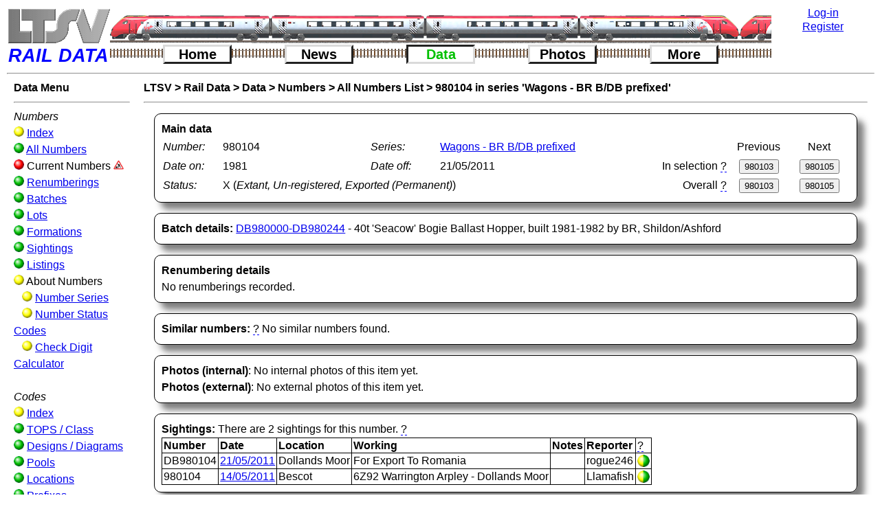

--- FILE ---
content_type: text/html; charset=UTF-8
request_url: https://www.ltsv.com/rd/number_detail.php?id=WB-980104
body_size: 7832
content:
<!DOCTYPE html><html lang = "en-US"><head>
<meta charset="UTF-8">
<title>Rail Data Number Details</title>
<link rel='shortcut icon' type='image/x-icon' href='graphics/favicon.ico'><style>
/* Change log*/
/* 30/01/2023: Homepagebox media settings adopted from SV*/


/* So that padding etc do not change the width */
* {
	-webkit-box-sizing: border-box;
	-moz-box-sizing: border-box;
	box-sizing: border-box;
}

body {
	margin-left: 10px;
	margin-top: 10px;
	color: black;
	background-color: white;
	/*text-align: justify;*/
	vertical-align: top;
	font-family: Arial, Helvetica, sans-serif;
	font-size: 100%;
	line-height: 1.5;
}

form {display: inline-block;}

img {
border: 0;
}

img.pc {width: 100%;}

img.maxpc {max-width: 100%;}

table {padding: 0px; border-spacing: 0px; line-height: 1.1;}

tr {vertical-align: top;}

.breadcrumb {
	font-weight: bold;
}

.breadcrumb a{
	text-decoration:none;
	font-weight:bold;
	color: black;
}

.breadcrumb a:hover{
	text-decoration:underline;
	font-weight:bold;
	color: black;
}

.detail-section {
	margin: 15px;
	padding: 10px;
	border: 1px solid black;
	border-radius: 10px;
	box-shadow: 10px 10px 10px rgba(0,0,0,0.5);
}

.explain-tip{
	/*text-decoration: underline dashed blue;*/
	/*color:blue;*/
	position: relative;
	border-bottom: 1px dashed blue;
}

.explain-tip:hover .explain-tip-text{
	display: block;
}

.explain-tip .explain-tip-text{
	text-align:left;
	display: none;
	position: absolute;
	padding: 5px;
	width: 300px;
	z-index: 1;
	border-radius: 5px;
	border: 2px solid blue;
	background-color: white;
	color: black;
	box-shadow: 5px 5px 5px rgba(0,0,0,0.5);
}

.explain-tip-right .explain-tip-text{
	position: absolute;
	left: -275px;
}

.faq {
	width: 75%;
	margin: 5px;
	padding: 5px;
	border: 1px solid black;
	border-radius: 10px;
	/*box-shadow: 10px 10px 10px rgba(0,0,0,0.5);*/
	font-weight: bold;
}

.faq p{
	display: none;
	font-weight: normal;
	font-style: italic;
}

.faq:hover {
	border: 1px solid red;
	box-shadow: 20px 8px 16px 0px rgba(0,0,0,0.5);
}

.faq:hover p{
	display: inline-block;
}

.filter_control {
	/*Wrap this around label AND control to keep them together*/
	float:left;
	margin: 3px;
	/*min-height needed to stop the select/input height difference messing up the float/wrapping*/
	min-height: 25px;
	/*border: 1px solid pink;*/
}

.filters_box {
	text-align: center;
	width: 85%;
	border: 1px solid #888888;
	padding: 3px;
	margin-left: auto;
	margin-right: auto;
	border-radius: 5px;
}

.help-tip{
	/*color:blue;*/
	border-bottom: 1px dashed blue;
	position: relative;
}

.help-tip:hover .help-tip-text{
    display:block;
    transform-origin: 100% 0%;
}

.help-tip .help-tip-text{    /* The tooltip */
    display: none;
    text-align: left;
	background-color: white;
    padding: 10px;
    width: 350px;
    position: absolute;
	/*top: 10px;*/
	/*left: -175px;*/
	z-index: 1;
    border-radius: 10px;
	border: solid red;
    box-shadow: 5px 5px 5px rgba(0,0,0,0.5);
    color: black;
    line-height: 1.4;
}

.help-tip-right .help-tip-text{
	position: absolute;
	left: -275px;
}

.homepagebox {
	float: left;
	/*width: 30%;*/
	/*min-width: 310px;*/
	/*text-align: justify;*/
	margin: 5px;
	padding: 5px;
	border: 1px solid black;
	border-radius: 5px;
	box-shadow: 5px 5px 5px rgba(0,0,0,0.5);
}

.link_image {
	float:left;
	width:20%;
	max-width:300px;
	margin:10px;
    box-shadow: 5px 5px 5px rgba(0,0,0,0.5);
}

.menu_ball {
	width:15px;
}
	
.photo-enlarge {
	position: relative;
	display: inline-block;
}

.photo-enlarge-image {
	display: none;
	position: absolute;
	left: 0px;
	padding: 0px 0px;
	box-shadow: 20px 8px 16px 0px rgba(0,0,0,0.5);
	background-color: white;
	z-index: 1;
}

.photo-enlarge:hover .photo-enlarge-image {
	display: block;
}

.screengrab {
	padding: 10px;
	border: 2px solid orange;
	border-radius: 5px;
	box-shadow: 5px 5px 5px rgba(0,0,0,0.5);
}

img.screengrab {max-width: 100%;}

 .show {
	display: block;
}

.thumbnail_container {
	/*border: 1px solid pink;*/
	position:relative;
	display:inline-block;
	width: 16.3%;
}

/* CSS animation */
@-webkit-keyframes fadeIn {
    0% { 
        opacity:0; 
        transform: scale(0.6);
    }

    100% {
        opacity:100%;
        transform: scale(1);
    }
}

@keyframes fadeIn {
    0% { opacity:0; }
    100% { opacity:100%; }
}

.block50left {
	padding-left: 20px;
	padding-right: 20px;
	padding-bottom: 15px;
	width: 49%;
	float: left;
	clear: left;
}

.block50right {
	padding-left: 20px;
	padding-right: 20px;
	padding-bottom: 15px;
	width: 49%;
	float: left;
}

.block100 {
	clear: left;
	padding-left: 20px;
	padding-right: 20px;
	padding-bottom: 15px;
}

.block33left {
	padding-left: 20px;
	padding-right: 20px;
	padding-bottom: 15px;
	width: 33%;
	float: left;
	clear: left;
}

.block33middle {
	padding-left: 20px;
	padding-right: 20px;
	padding-bottom: 15px;
	float: left;
	width: 33%;
}

.block33right {
	padding-left: 20px;
	padding-right: 20px;
	padding-bottom: 15px;
	float: left;
	width: 33%;
}

.block66left {
	padding-left: 20px;
	padding-right: 20px;
	padding-bottom: 15px;
	width: 66%;
	float: left;
	clear: left;
}

.block66right {
	padding-left: 20px;
	padding-right: 20px;
	padding-bottom: 15px;
	width: 66%;
	margin-left: 33%;
}

.blockphoto {
	text-align: center;
	font-style: italic;
}

.texttable {
	line-height: 1.5;
	/*text-align: justify;*/
}

.datatable{
	border-collapse:collapse;
}

.datatable td{
	border: 1px solid black;
}

.datatable th{
	border: 1px solid black;
}

.datatable tr:hover {
	background-color: #EEEEEE;
}

.datatablespaced td{
	/*border: 1px solid black;*/
	padding: 2px;
	padding-top: 5px;
	padding-bottom: 5px;
}

.indent {
	text-indent: 50px;
}

.justify {
	text-align: justify;
}

td {
	padding: 2px;
}

td img {
	display: block;
}

td.numeric {
	text-align: right;
}

td.centered {
	text-align: center;
}

th.numeric {
	text-align: right;
}

.highlight {
	color: white;
	background-color: black;
}
	
#logo {
	width: 150px;
	float: left;
	margin: 0;
	padding: 0;
}

#icons {
	width: calc(100% - 300px);
	height: 40px;
	border: 1px solid black;
	float: left;
}

.numbers{
	color: black;
}

.tops{
	color: black;
}

.strikethrough {
	text-decoration: line-through;
}

.underline {
	text-decoration: underline;
}

#login {
	width: 150px;
	float: right;
	border: 1px solid black;
}

#container {
	height: 80px;
	border: 1px solid red;
}

#top_menus {
	/*width: calc(100% - 300px);*/
	/*border: 1px solid green;*/
	/*float: left;*/
	/*clear: right;*/
	/*font-size: 120%;*/

}
	
.menu_button {
	/*background-color: white;*/
	text-align: center;
	min-width: 100px;
	font-size: 125%;
	float: left;
	border-left: solid #dadada 3px;
	border-top: solid #dadada 3px;
	border-right: solid #222222 3px;
	border-bottom: solid #222222 3px;
}

.menu_button_depressed {
	text-align: center;
	min-width: 100px;
	font-size: 125%;
	float: left;
	border-left: solid #222222 3px;
	border-top: solid #222222 3px;
	border-right: solid #dadada 3px;
	border-bottom: solid #dadada 3px;
}	

.menu_button a{
	text-decoration:none;
	font-weight:bold;
	color: black;
}

.menu_button_depressed a{
	text-decoration:none;
	font-weight:bold;
	color: #00c000;
}


.nav {
	/*background-color: yellow;*/
	padding-left: 10px;
	padding-right: 10px;
	padding-bottom: 10px;
	/*border-right: 3px dashed yellow;*/
	float: left;
	clear: left;
	width: 15%;
	max-width: 270px;
	/*min-width:200px;*/
}

.page_content {
	/*background-color: pink;*/
	width: 85%;
	padding-left: 10px;
	padding-right: 10px;
	padding-bottom: 10px;
	float: left;
}

.footer {
	/*background-color: orange;*/
	width: 100%;
	clear: both;
	padding: 10px;
	/*position: absolute;*/
	/*bottom: 30px;*/
}

.sitenews {
	text-align: center;
	float: left;
	width: 50%;
	line-height: 1.5;
}

.largephoto {
	border: solid black 5px;
	width: 100%;
	max-width: 1200px;
}

.extralargephoto {
	border: solid black 5px;
	/*width: 100%;*/
	max-width: 2400px;
}

.fleetnews {
	text-align: center;
	/*background-color:red;*/
	float: left;
	width: 50%;
	line-height: 1.5;
	overflow-x: auto;
}

.icon-enlarge {
	position: relative;
	display: inline-block;
}

.icon-enlarge-image {
	display: none;
	position: absolute;
	padding: 0px 0px;
	box-shadow: 20px 8px 16px 0px rgba(0,0,0,0.5);
	background-color: white;
	z-index: 1;
}

.icon-enlarge:hover .icon-enlarge-image {
	display: block;
}

.newsitem {
	text-align: left;
	margin: 15px;
	padding: 10px;
	border: 1px solid black;
	border-radius: 10px;
	box-shadow: 10px 10px 10px rgba(0,0,0,0.5);
}

.postitnote {
	/*font-family: cursive;*/
	background-color: #f7f07b;
	margin-top: 15px;
	margin-left: 15px;
	width: 85%;
	max-width: 800px;
	padding: 0px;
	border-width: 25px;
	border-style: solid;
	border-image: url("graphics/postit_on_white.png") 25% repeat;
	-webkit-border-image: url("graphics/postit_on_white.png") 25% repeat;
	-moz-border-image: url("graphics/postit_on_white.png") 25% repeat;
}

.newsitemnote {
	font-family: cursive;
	background-color: #f7f07b;
	margin-top: 20px;
	margin-left: 15%;
	width: 85%;
	max-width: 500px;
	padding: 5px;
	border-width: 25px;
	border-style: solid;
	border-image: url("graphics/postit_on_white.png") 25% repeat;
	-webkit-border-image: url("graphics/postit_on_white.png") 25% repeat;
	-moz-border-image: url("graphics/postit_on_white.png") 25% repeat;
}

.newsitemnote2 {
	width: 85%;
	margin-top: 20px;
	margin-left: 15%;
	padding: 10px;
	border: 1px solid black;
	border-radius: 10px;
	box-shadow: 5px 5px 5px rgba(0,0,0,0.5);
}	

.profile_body {
	/*background-color: silver;*/
	width: calc(100% - 200px);
	/*padding: 10px;*/
	float: left;
}

.profile_photos {
	/*background-color: orange;*/
	width: 200px;
	padding: 10px;
	font-size: 85%;
	text-align: left;
	float: left;
}

.profile_photo {
	width: 68%;
	margin-left: 1%;
	float: left;
}

/*This can be deleted*/
.profile_caption {
	font-style: italic;
	font-size: 85%;
	float: left;
	width: 30%;
	margin-left: 1%;
}

.clear_float {
	clear: both;
}

.reviewthumbnail {
	box-shadow: 3px 3px 3px rgba(0,0,0,0.5);
	float: left;
	margin: 5px;
	margin-right: 15px;
	max-width: 200px;
}

.reviewthumbnailbox {
	/*border: 1px solid red;*/
	/*text-align: center;*/
	width: 48%;
	margin: 5px;
	padding: 5px;
	float: left;
}

.colset_tab {
	border: solid 1px black;
	border-top-left-radius:10px;
	border-top-right-radius:10px;
	border-bottom-left-radius:0px;
	border-bottom-right-raidus:0px;
	width:22.5%;
	display:inline-block;
	text-align:center;
	color:black;
}

/*Settings for appearance controls*/
.button-white-small {width: 50px; background-color: white; color: black; font-size: 75%;}
.button-grey-small {width: 50px; background-color: #cccccc; color: black; font-size: 75%;}
.button-black-small {width: 50px; background-color: black; color: white; font-size: 75%;}

.button-white {width: 50px; background-color: white; color: black; font-size: 100%;}
.button-grey {width: 50px; background-color: #cccccc; color: black; font-size: 100%;}
.button-black {width: 50px; background-color: black; color: white; font-size: 100%;}

.button-white-large {width: 50px; background-color: white; color: black; font-size: 150%;}
.button-grey-large {width: 50px; background-color: #cccccc; color: black; font-size: 150%;}
.button-black-large {width: 50px; background-color: black; color: white; font-size: 150%;}

@media (max-width: 4706px){
	.thumbnail_container {
		width:10.9%;
	}
	.homepagebox {
		width:45%;
	}
}

@media (max-width: 4706px){
	.thumbnail_container {
		width:10.9%;
	}
	.homepagebox {
		width:45%;
	}
}

@media (max-width: 2824px){
	.thumbnail_container {
		width:12.3%;
	}
	.homepagebox {
		width:40%;
	}
}

@media (max-width: 2471px){
	.thumbnail_container {
		width:14.0%;
	}
	.homepagebox {
		width:38%;
	}
}

@media (max-width: 2118px){
	.thumbnail_container {
		width:16.3%;
	}
	.homepagebox {
		width:35%;
	}
}

@media (max-width: 1765px){
	.thumbnail_container {
		width:19.6%;
	}
	.homepagebox {
		width:33%;
	}
}

@media (max-width: 1412px){
	.thumbnail_container {
		width:24.5%;
	}
	.homepagebox {
		width:30%;
	}
}

@media (max-width: 1059px){
	.thumbnail_container {
		width:32.8%;
	}
	.homepagebox {
		width:95%;
	}
}

</style></head>
<body onload="hidetimer()">
<div id="header">
<table style="width:100%; border:0;">
<tr>
<td style="padding:0;width:150px;"><a href="../index.php" title="Click here to see other LTSV websites"><img src="graphics/logo_rd_150top.png" width="150" alt="LTSV logo"></a></td>
<td style="padding: 0; background-image: url(icons/train1004s.png); background-repeat: no-repeat;" colspan="11"></td>
<td style="padding: 0;text-align:center; width:150px;" rowspan="2"><a href="login.php" title="Click here to go the log-in page">Log-in</a><br><img src="graphics/transparent_line_150px.png" alt="transparent_line"><a href="account_new.php" title="Register. Click here to create a new user account.">Register</a></td>
</tr>
<tr>
<td style="font-size:27px;font-style:italic; font-family:sans-serif; font-weight:bold; color:blue; ">RAIL&nbsp;DATA</td>
<td style="padding:0px;width:15%;background-repeat:repeat-x;background-image:url(graphics/buttondivider.png);"></td>
<td style="padding:0px;">
<div class="menu_button"><a href="index.php" title="Click for home">Home</a></div>
</td>
<td style="padding:0px;width:15%;background-repeat:repeat-x;background-image:url(graphics/buttondivider.png);"></td>
<td style="padding:0px;">
<div class="menu_button"><a href="news.php" title="Click for news pages">News</a></div>
</td>
<td style="padding:0px;width:15%;background-repeat:repeat-x;background-image:url(graphics/buttondivider.png);"></td>
<td style="padding:0px;">
<div class="menu_button_depressed"><a href="data_index.php" title="Click for data pages">Data</a></div>
</td>
<td style="padding:0px;width:15%;background-repeat:repeat-x;background-image:url(graphics/buttondivider.png);"></td>
<td style="padding:0px;">
<div class="menu_button"><a href="photos.php" title="Click for photo pages">Photos</a></div>
</td>
<td style="padding:0px;width:15%;background-repeat:repeat-x;background-image:url(graphics/buttondivider.png);"></td>
<td style="padding:0px;">
<div class="menu_button"><a href="more_index.php" title="Click for more content">More</a></div></td>
<td style="padding:0px;width:15%;background-repeat:repeat-x;background-image:url(graphics/buttondivider.png);"></td>
</tr>
</table>
<hr></div>
<script>function hidetimer(){document.getElementById("timer").style.display="none";}</script>
<p id="timer" style="position: absolute; left: 45%; top: 45%;"><img src="graphics/loading.gif" alt="Loading timer"><br/></p>
<div class="nav">
<strong>Data&nbsp;Menu</strong><hr>
<em>Numbers</em><br/>
<img src="graphics/ball_y.png" class="menu_ball" alt="Ball" title="Secondary data or index page"> <a href="numbers_index.php" title="Click here for the Numbers index page">Index</a><br/>
<img src="graphics/ball_g.png" class="menu_ball" alt="Ball" title="Primary data page"> <a href="number_list.php" title="Click here for a list of numbers of all rolling stock">All Numbers</a><br/>
<img src="graphics/ball_r.png" class="menu_ball" alt="Ball" title="Page not yet available"> <a href="number_list_current.php" title="Click here for a list of numbers of current rolling stock"></a>Current Numbers <img src="graphics/roadworks_small.png" class="menu_ball" title="This section is still under construction"><br/>
<img src="graphics/ball_g.png" class="menu_ball" alt="Ball" title="Primary data page"> <a href="reno_list.php" title="Click here for a list of rolling stock renumberings">Renumberings</a><br/>
<img src="graphics/ball_g.png" class="menu_ball" alt="Ball" title="Primary data page"> <a href="batch_list.php" title="Click here for a list of batches of rolling stock">Batches</a><br/>
<img src="graphics/ball_g.png" class="menu_ball" alt="Ball" title="Primary data page"> <a href="lot_list.php" title="Click here for a list of rolling stock lots (orders)">Lots</a><br/>
<img src="graphics/ball_g.png" class="menu_ball" alt="Ball" title="Primary data page"> <a href="formation_list.php" title="Click here for information about rolling stock set formations">Formations</a><br/>
<img src="graphics/ball_g.png" class="menu_ball" alt="Ball" title="Primary data page"> <a href="sighting_list.php" title="Click here for a list of sightings of rolling stock items">Sightings</a><br/>
<img src="graphics/ball_g.png" class="menu_ball" alt="Ball" title="Primary data page"> <a href="listing_list.php" title="Click here for a list of listings of rolling stock items">Listings</a><br/>
<img src="graphics/ball_y.png" class="menu_ball" alt="Ball" title="Sub-section heading"> About Numbers<br/>
&nbsp;&nbsp;&nbsp;<img src="graphics/ball_y.png" class="menu_ball" alt="Ball" title="Secondary data or index page"> <a href="numberseries_list.php" title="Click here for a list of the different number series that have been used">Number Series</a><br/>
&nbsp;&nbsp;&nbsp;<img src="graphics/ball_y.png" class="menu_ball" alt="Ball" title="Secondary data or index page"> <a href="numberstatuscode_list.php" title="Click here for a list of the status codes applied to each number">Number Status Codes</a><br/>
&nbsp;&nbsp;&nbsp;<img src="graphics/ball_y.png" class="menu_ball" alt="Ball" title="Secondary data or index page"> <a href="check_calculator.php" title="Click here for the RIV Check Digit Calculator">Check Digit Calculator</a><br/><br/>
<em>Codes</em><br/>
<img src="graphics/ball_y.png" class="menu_ball" alt="Ball" title="Secondary data or index page"> <a href="codes_index.php" title="Click here for the Codes index page">Index</a><br/>
<img src="graphics/ball_g.png" class="menu_ball" alt="Ball" title="Primary data page"> <a href="tops_list.php" title="Click here for a list of TOPS type/class codes">TOPS / Class</a><br/>
<img src="graphics/ball_g.png" class="menu_ball" alt="Ball" title="Primary data page"> <a href="design_list.php" title="Click here for a list of diagram numbers and design codes">Designs / Diagrams</a><br/>
<img src="graphics/ball_g.png" class="menu_ball" alt="Ball" title="Primary data page"> <a href="pool_list.php" title="Click here for a list of pool codes and descriptions">Pools</a><br/>
<img src="graphics/ball_g.png" class="menu_ball" alt="Ball" title="Primary data page"> <a href="location_list.php" title="Click here for a list of locations related to rolling stock">Locations</a><br/>
<img src="graphics/ball_g.png" class="menu_ball" alt="Ball" title="Primary data page"> <a href="prefix_list.php" title="Click here for a list of the various prefixes applied to rolling stock numbers">Prefixes</a><br/>
<img src="graphics/ball_g.png" class="menu_ball" alt="Ball" title="Primary data page"> <a href="fishkind_list.php" title="Click here for a list of Civil Engineer's Fishkinds codes (eg Mermaid)">Fishkinds</a><br/>
<img src="graphics/ball_g.png" class="menu_ball" alt="Ball" title="Primary data page"> <a href="coachtype_list.php" title="Click here for a list of Coach Type codes (eg BFK)">Coach Types</a><br/>
<img src="graphics/ball_y.png" class="menu_ball" alt="Ball" title="Secondary data or index page"> <a href="dimension_list.php" title="Click here for a list of dimensions">Dimensions</a><br/>
<img src="graphics/ball_y.png" class="menu_ball" alt="Ball" title="Secondary data or index page"> <a href="drawing_list.php" title="Click here for a list of drawings of rolling stock">Drawings</a></div>
<div class="page_content">
<script>document.addEventListener('keydown', function (event) {
		if(event.key==='p'){document.getElementById('previous_overall_button').click();}
		if(event.key==='P'){document.getElementById('previous_in_selection_button').click();}
		if(event.key==='n'){document.getElementById('next_overall_button').click();}
		if(event.key==='N'){document.getElementById('next_in_selection_button').click();}
		});
		</script><span class="breadcrumb">
<a href="../index.php" title="Click here to go to the LTSV portal page">LTSV</a> &gt; 
<a href="index.php" title="Click here to go to the home page">Rail Data</a> &gt; 
<a href="data_index.php" title="Click here to go to the Data index page">Data</a> &gt; 
<a href="numbers_index.php" title="Click here to go to the Numbers index page">Numbers</a> &gt; 
<a href="number_list.php" title="Click here to go to the Numbers list page">All Numbers List</a> &gt; 
<a href="number_detail.php?id=WB-980104" title="Click here to go to the Number details page (the current page)">980104 in series 'Wagons - BR B/DB prefixed'</a>
</span>
<hr>
<div class="detail-section">
<strong>Main data</strong><br/>
<table class="texttable" style="width:100%;">
<tr>
<td style="width:100px;"><em>Number:</em></td>
<td style="width:300px;">980104 </td>
<td style="width:120px;"><em>Series:</em></td>
<td style="width:450px;">
<a href="numberseries_detail.php?id=WB" title="Click here to see information about this number series">Wagons - BR B/DB prefixed</a>
</td>
<td></td>
<td class="centered" style="width:100px;">Previous</td>
<td class="centered" style="width:100px;">Next</td>
</tr>
<tr>
<td><em>Date on:</em></td>
<td>1981</td>
<td><em>Date&nbsp;off:</em></td>
<td>21/05/2011</td>
<td class="numeric">In&nbsp;selection&nbsp;<span class="explain-tip explain-tip-right">?<span class="explain-tip-text">This works on your last-used numbers selection, including any filters and sort orders. Buttons will not show if the current number was not in your last selection, or if you are at the beginning or end of the data set.</span></span></td>
<td class="centered">
<form action="number_detail.php?id=WB-980103" method="post">
<input type="submit" id="previous_in_selection_button" value="980103" title="Click here (or press the capital P key) for the previous number in your last selection">
</form>
</td>
<td class="centered">
<form action="number_detail.php?id=WB-980105" method="post">
<input type="submit" id="next_in_selection_button" value="980105" title="Click here (or press the capital N key) for the next number in your last selection">
</form>
</td>
</tr>
<tr>
<td><em>Status:</em></td>
<td colspan="3">X (<em>Extant, Un-registered, Exported (Permanent)</em>)</td>
<td class="numeric">Overall&nbsp;<span class="explain-tip explain-tip-right">?<span class="explain-tip-text">This works on the overall numbers list without any filtering or sorting applied.</span></span></td>
<td class="centered">
<form action="number_detail.php?id=WB-980103" method="post">
<input type="submit" id="previous_overall_button" value="980103" title="Click here (or press the lower case p key) for the previous number in the overall data set">
</form>
</td>
<td class="centered">
<form action="number_detail.php?id=WB-980105" method="post">
<input type="submit" id="next_overall_button" value="980105" title="Click here (or press the lower case n key) for the next number in the overall data set">
</form>
</td>
</tr>
</table>
</div>
<div class="detail-section">
<strong>Batch details:</strong> 
<a href="batch_detail.php?id=BWB-980000" title="Click here for details of this batch">DB980000-DB980244</a> - 40t 'Seacow' Bogie Ballast Hopper,  built 1981-1982 by BR, Shildon/Ashford</div>
<div class="detail-section">
<strong>Renumbering details</strong><br/>
No renumberings recorded.
</div>
<div class="detail-section">
<strong>Similar numbers:</strong> <span class="explain-tip">?<span class="explain-tip-text">Other items of rolling stock with the same number will be listed here. Please note that there may be further items (for example pre-Nationalisation coaches and wagons) which are not (yet) in the database.</span></span> 
No similar numbers found.<br/>
</div>
<div class="detail-section">
<strong>Photos (internal)</strong>: 
No internal photos of this item yet.
<br/>
<strong>Photos (external)</strong>: 
No external photos of this item yet.
</div>
<div class="detail-section">
<strong>Sightings: </strong>
There are 2 sightings for this number.
 <span class="help-tip">?<span class="help-tip-text">Sightings include those under earlier or later numbers carried. There may be further sightings which have not yet been approved.</span></span><br/>
<table class="datatable">
<tr>
<td><strong>Number</strong></td>
<td><strong>Date</strong></td>
<td><strong>Location</strong></td>
<td><strong>Working</strong></td>
<td><strong>Notes</strong></td>
<td><strong>Reporter</strong></td>
<td><span class="explain-tip explain-tip-right">?<span class="explain-tip-text">Shows the approval status of each sighting. Hover over an icon for an explanation.</span></span></td>
</tr>
<tr>
<td>DB980104</td>
<td><a href="sighting_detail.php?id=6816" title="Click here to view the details of this sighting">21/05/2011</a></td>
<td>Dollands Moor</td>
<td> For Export To Romania</td>
<td></td>
<td>rogue246</td>
<td><a href="sighting_approval.php?id=6816" title="Click to view the approval status of this sighting"><span class="explain-tip explain-tip-right"><img src="graphics/ball_yy.png" style="height:18px;"><span class="explain-tip-text">Approved, semi/self</span></span></a></td>
</tr>
<tr>
<td>980104</td>
<td><a href="sighting_detail.php?id=16009" title="Click here to view the details of this sighting">14/05/2011</a></td>
<td>Bescot</td>
<td>6Z92 Warrington Arpley - Dollands Moor</td>
<td></td>
<td>Llamafish</td>
<td><a href="sighting_approval.php?id=16009" title="Click to view the approval status of this sighting"><span class="explain-tip explain-tip-right"><img src="graphics/ball_yy.png" style="height:18px;"><span class="explain-tip-text">Approved, semi/self</span></span></a></td>
</tr>
</table>
</div>
<div class="detail-section">
<strong>Formations: </strong>
No formation data.</div>
<div class="detail-section">
<strong>Listings: </strong>
There are 3 listings for this number. <span class="help-tip">?<span class="help-tip-text">Listings include those under earlier or later numbers carried. There may be further listings which have not yet been approved.</span></span><br/>
<table class="datatable">
<tr>
<td><strong>Date</strong> <span class="help-tip">?<span class="help-tip-text">The date of the listing. Newest listings are shown first.</span></span></td>
<td><strong>Type</strong> <span class="help-tip">?<span class="help-tip-text">Listings are either plain listings (reported details at a given date) or changes (changes of details on a given date). Hover over a code for the explanation.</span></span></td>
<td><strong>Status</strong> <span class="help-tip">?<span class="help-tip-text">The status of this number at (or after) the given date. Hover over a code for the explanation.</span></span></td>
<td><strong>Prefix</strong> <span class="help-tip">?<span class="help-tip-text">The prefix carried at the given date. Hover over a prefix for an explanation.</span></span></td>
<td><strong>Number</strong></td>
<td><strong>TOPS</strong></td>
<td><strong>Design</strong></td>
<td><strong>Pool</strong></td>
<td><strong>Livery</strong></td>
<td><strong>Allocation</strong></td>
<td><strong>Location</strong></td>
<td><strong>Notes</strong></td>
<td><span class="help-tip help-tip-right">?<span class="help-tip-text">Shows the approval status of each listing. Hover over an icon for an explanation.</span></span></td>
</tr>
<tr>
<td class="numeric"><a href="listing_detail.php?id=113181" title="Click here to see the details of this listing (including the source)">01/03/2008</a></td>
<td class="centered"><span class="explain-tip">L<span class="explain-tip-text">Listing (e.g. in an ABC)</span></span></td>
<td class="centered"><span class="explain-tip">A<span class="explain-tip-text">Extant, Registered, Active</span></span></td>
<td class="numeric"><span class="explain-tip">DB<span class="explain-tip-text">BR wagon in departmental use (Civil Engineer)<br/><a href="prefix_detail.php?id=PXW-DB" title="Click here for more details of this prefix">Click here for more details of this prefix</a></span></span></td>
<td><a href="number_detail.php?id=WB-980104" title="Click here for more details on this number">980104</a></td>
<td><a href="tops_detail.php?id=T-YGBE" title="Click for more details of this TOPS code">YGB-E</a></td>
<td><a href="design_detail.php?id=DBWN-YG500R" title="Click for more details of this design">YG500R</a></td>
<td><a href="pool_detail.php?id=P-6282" title="Click for more details of this pool">6282</a></td>
<td></td>
<td><a href="location_detail.php?id=0" title="Click for more details of this location"></a></td>
<td></td>
<td></td>
<td><a href="listing_approval.php?id=113181" title="Click to view the approval status of this listing"><span class="explain-tip explain-tip-right"><img src="graphics/ball_g.png" style="height:18px;"><span class="explain-tip-text">Approved, auto/admin</span></span></a></td>
</tr>
<tr>
<td class="numeric"><a href="listing_detail.php?id=77266" title="Click here to see the details of this listing (including the source)">04/02/1999</a></td>
<td class="centered"><span class="explain-tip">L<span class="explain-tip-text">Listing (e.g. in an ABC)</span></span></td>
<td class="centered"><span class="explain-tip">A<span class="explain-tip-text">Extant, Registered, Active</span></span></td>
<td class="numeric"><span class="explain-tip">DB<span class="explain-tip-text">BR wagon in departmental use (Civil Engineer)<br/><a href="prefix_detail.php?id=PXW-DB" title="Click here for more details of this prefix">Click here for more details of this prefix</a></span></span></td>
<td><a href="number_detail.php?id=WB-980104" title="Click here for more details on this number">980104</a></td>
<td><a href="tops_detail.php?id=T-YGB" title="Click for more details of this TOPS code">YGB</a></td>
<td><a href="design_detail.php?id=" title="Click for more details of this design"></a></td>
<td><a href="pool_detail.php?id=P-6457" title="Click for more details of this pool">6457</a></td>
<td></td>
<td><a href="location_detail.php?id=0" title="Click for more details of this location"></a></td>
<td></td>
<td></td>
<td><a href="listing_approval.php?id=77266" title="Click to view the approval status of this listing"><span class="explain-tip explain-tip-right"><img src="graphics/ball_g.png" style="height:18px;"><span class="explain-tip-text">Approved, auto/admin</span></span></a></td>
</tr>
<tr>
<td class="numeric"><a href="listing_detail.php?id=36584" title="Click here to see the details of this listing (including the source)">28/02/1994</a></td>
<td class="centered"><span class="explain-tip">L<span class="explain-tip-text">Listing (e.g. in an ABC)</span></span></td>
<td class="centered"><span class="explain-tip">A<span class="explain-tip-text">Extant, Registered, Active</span></span></td>
<td class="numeric"><span class="explain-tip">DB<span class="explain-tip-text">BR wagon in departmental use (Civil Engineer)<br/><a href="prefix_detail.php?id=PXW-DB" title="Click here for more details of this prefix">Click here for more details of this prefix</a></span></span></td>
<td><a href="number_detail.php?id=WB-980104" title="Click here for more details on this number">980104</a></td>
<td><a href="tops_detail.php?id=T-YGB" title="Click for more details of this TOPS code">YGB</a></td>
<td><a href="design_detail.php?id=DBWN-YG500R" title="Click for more details of this design">YG500R</a></td>
<td><a href="pool_detail.php?id=" title="Click for more details of this pool"></a></td>
<td></td>
<td><a href="location_detail.php?id=0" title="Click for more details of this location"></a></td>
<td></td>
<td></td>
<td><a href="listing_approval.php?id=36584" title="Click to view the approval status of this listing"><span class="explain-tip explain-tip-right"><img src="graphics/ball_g.png" style="height:18px;"><span class="explain-tip-text">Approved, auto/admin</span></span></a></td>
</tr>
</table>
</div>
<div class="detail-section">
<strong>Notes: </strong>
No notes have been left yet. <span class="help-tip">?<span class="help-tip-text">There may be some notes posted but which have not yet been approved.</span></span><br/></div>
<div class="detail-section">
<strong>Data History</strong><br/>
<table class="textable">
<tr>
<td><em>Item added:</em></td>
<td>12:00 on 01/01/2020 by Thomas Young</td>
</tr>
</table>
Record edited 1 time.<br/><table class="datatable"><tr><td style="width:200px;"><strong>Time / Date</strong></td><td style="width:175px;"><strong>Edited by</strong></td><td><strong>Change</strong></td></tr><tr><td>22:14 on Sun 07/05/2023</td><td>Llamafish</td><td>status and off date</td></tr></table><br/>
</div>
</div>
<div class="footer">
<hr>
<Strong>LTSV Rail Data - </strong> 
<a href="index.php" title="Click here for the LTSV Rail Data Home Page">Home</a> - 
<a href="about.php" title="Click here to find out more about LTSV Rail Data">About</a> - 
<a href="about_legal.php" title="Click here to read the terms of use">Legal</a> - 
<a href="help.php" title="Click here for guidance on using LTSV Rail Data">Help</a> - 
<a href="contactus.php" title="Click here to get in touch">Contact Us</a></div>
</body>
</html>